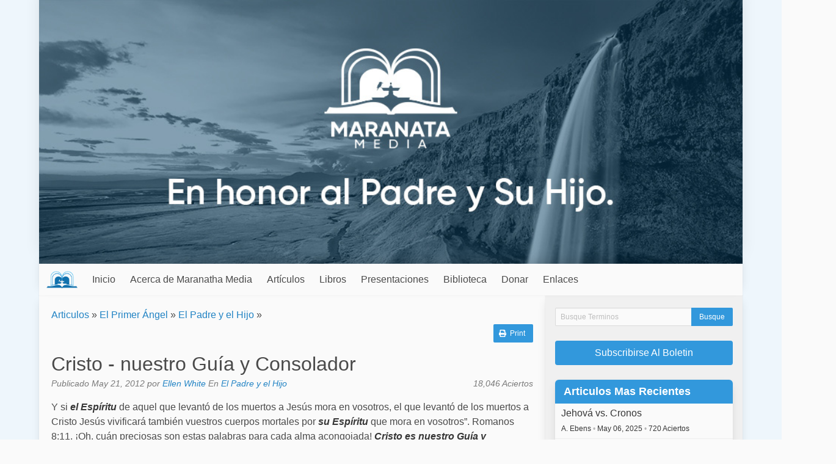

--- FILE ---
content_type: text/html; charset=UTF-8
request_url: https://maranathamedia.net/article/view/cristo-nuestro-guia-y-consolador
body_size: 10203
content:

<!DOCTYPE html>
<html lang="en">

<head>
  <meta charset="utf-8" />
  <meta name="description" content="" />
  <meta name="viewport" content="width=device-width, initial-scale=1" />

  <title>Cristo - nuestro Guía y Consolador - Maranatha Media: Spanish</title>
  
  <link rel="icon" href="https://maranathamedia.net/favicon.ico" type="image/x-icon" />
  <link rel="stylesheet" href="https://maranathamedia.net/css/default.css" />
  
    
  <script type="text/javascript">
    var SITE_URL = "https://maranathamedia.net/";
    function siteURL(uri) { return SITE_URL + (uri || ""); }
  </script>
  
  <script
    src="https://code.jquery.com/jquery-3.5.1.min.js"
    integrity="sha256-9/aliU8dGd2tb6OSsuzixeV4y/faTqgFtohetphbbj0="
    crossorigin="anonymous"
  >
  </script>
  <script defer src="https://use.fontawesome.com/releases/v5.3.1/js/all.js"></script>
  <script src="https://maranathamedia.net/js/site.js?v=2"></script>

  </head>

<body>
      <script>
      window.fbAsyncInit = function() {
        FB.init({
          appId: '283253959175982',
          xfbml: true,
          version: 'v2.5'
        });
      };
     
      (function(d, s, id) {
         var js, fjs = d.getElementsByTagName(s)[0];
         if (d.getElementById(id)) {return;}
         js = d.createElement(s); js.id = id;
         js.src = "//connect.facebook.net/en_US/sdk.js";
         fjs.parentNode.insertBefore(js, fjs);
      }(document, 'script', 'facebook-jssdk'));
    </script>
    
  <div class="container">
    <div id="header-image">
      <img src="https://maranathamedia.net/images/header.jpg" alt="Maranatha Media: Spanish" />
    </div>

    <nav id="main-menu" class="navbar">
      <div class="navbar-brand">
        <a class="navbar-item menu-title" href="https://maranathamedia.net/">
          <img src="https://maranathamedia.net/images/menu-logo.png" />
          
          <span class="is-hidden-desktop">
            Maranatha Media: Spanish          </span>
        </a>
        
        <div class="navbar-item navbar-brand-right">
                      <a class="navbar-search-button">
              <span class="icon"><i class="fas fa-search"></i></span>
            </a>
          
          <a class="navbar-burger burger" data-target="#main-menu-items">
            <span aria-hidden="true"></span>
            <span aria-hidden="true"></span>
            <span aria-hidden="true"></span>
          </a>
        </div>
      </div>

      <div class="navbar-menu" id="main-menu-items">
        <div class="navbar-start">
          <a href="https://maranathamedia.net/" class="navbar-item">Inicio</a><div class="navbar-item has-dropdown is-hoverable"><a href="https://maranathamedia.net/about" class=" navbar-link is-arrowless parent-0">Acerca de Maranatha Media</a><div class="navbar-dropdown is-boxed"><a href="https://maranathamedia.net/contact" class="navbar-item">Contacto</a></div></div><div class="navbar-item has-dropdown is-hoverable"><a href="https://maranathamedia.net/categories" class=" navbar-link is-arrowless parent-0">Artículos</a><div class="navbar-dropdown is-boxed"><a href="https://maranathamedia.net/article/most_read/100" class="navbar-item">100 Más leídos</a><a href="https://maranathamedia.net/article/latest/100" class="navbar-item">100 Leer más recientes</a><a href="https://maranathamedia.net/article/all" class="navbar-item">Vistazo</a><div class="navbar-item has-dropdown is-hoverable nested"><a href="javascript:void(0);" class=" navbar-link is-arrowless parent-1">Autores</a><div class="navbar-dropdown is-boxed"><a class="navbar-item" href="https://maranathamedia.net/author/view/adrian">Adrian Ebens</a><a class="navbar-item" href="https://maranathamedia.net/author/view/atjones">Alonzo T. Jones</a><a class="navbar-item" href="https://maranathamedia.net/author/view/Carlos">Carlos Hernández</a><a class="navbar-item" href="https://maranathamedia.net/author/view/dfabio">Damian Fabio</a><a class="navbar-item" href="https://maranathamedia.net/author/view/DanielBernhardt">Daniel Bernhardt</a><a class="navbar-item" href="https://maranathamedia.net/author/view/danny">Danutasn Brown</a><a class="navbar-item" href="https://maranathamedia.net/author/view/dejan1888">Dejan Andov</a><a class="navbar-item" href="https://maranathamedia.net/author/view/deyan">Deyan Delchev</a><a class="navbar-item" href="https://maranathamedia.net/author/view/ellet">E.J. Waggoner</a><a class="navbar-item" href="https://maranathamedia.net/author/view/ellen">Ellen White</a><a class="navbar-item" href="https://maranathamedia.net/author/view/frank">Frank Klin</a><a class="navbar-item" href="https://maranathamedia.net/author/view/gary">Gary Hullquist</a><a class="navbar-item" href="https://maranathamedia.net/author/view/gdevlin">Gavin Devlin</a><a class="navbar-item" href="https://maranathamedia.net/author/view/gefifield">George E. Fifield</a><a class="navbar-item" href="https://maranathamedia.net/author/view/Jayschulberg">Jay A. Schulberg</a><a class="navbar-item" href="https://maranathamedia.net/author/view/leandro">Leandro Pena</a><a class="navbar-item" href="https://maranathamedia.net/author/view/Lynnford">Lynnford Beachy</a><a class="navbar-item" href="https://maranathamedia.net/author/view/marlise">Marlise Schneider</a><a class="navbar-item" href="https://maranathamedia.net/author/view/RayF">Ray Foucher</a><a class="navbar-item" href="https://maranathamedia.net/author/view/ruben">Ruben Olschewsky</a><a class="navbar-item" href="https://maranathamedia.net/author/view/tpace">Tony Pace</a><a class="navbar-item" href="https://maranathamedia.net/author/view/w.w.prescott">W.W. Prescott</a></div></div><div class="navbar-item has-dropdown is-hoverable nested"><a href="https://maranathamedia.net/category/view/el-primer-Ángel" class=" navbar-link is-arrowless parent-1">El Primer Ángel</a><div class="navbar-dropdown is-boxed"><div class="navbar-item has-dropdown is-hoverable nested"><a href="https://maranathamedia.net/category/view/articulos-padre-y-el-hijo" class=" navbar-link is-arrowless parent-1">El Padre y el Hijo</a><div class="navbar-dropdown is-boxed"><a href="https://maranathamedia.net/category/view/ver-claramente-el-padre-y-el-hijo-de-la-serie" class="navbar-item">Claramente visible - serie del Padre y el Hijo</a><a href="https://maranathamedia.net/category/view/estudio-sobre-la-divinidad" class="navbar-item">Estudio sobre la Divinidad</a><a href="https://maranathamedia.net/category/view/hijo-unigenito" class="navbar-item">Hijo unigénito</a></div></div><div class="navbar-item has-dropdown is-hoverable nested"><a href="https://maranathamedia.net/category/view/evangelio-eterno" class=" navbar-link is-arrowless parent-1">Evangelio Eterno</a><div class="navbar-dropdown is-boxed"><a href="https://maranathamedia.net/category/view/el-mas-precioso-mensaje-1888-" class="navbar-item">El  precioso mensaje de 1888</a></div></div><a href="https://maranathamedia.net/category/view/el-espiritu-de-cristo" class="navbar-item">El Espíritu de Cristo</a></div></div><div class="navbar-item has-dropdown is-hoverable nested"><a href="https://maranathamedia.net/category/view/el-segundo-Ángel" class=" navbar-link is-arrowless parent-1">El Segundo Ángel</a><div class="navbar-dropdown is-boxed"><a href="https://maranathamedia.net/category/view/trinidad" class="navbar-item">Trinidad</a></div></div><div class="navbar-item has-dropdown is-hoverable nested"><a href="https://maranathamedia.net/category/view/el-tercer-Ángel" class=" navbar-link is-arrowless parent-1">El Tercer Ángel</a><div class="navbar-dropdown is-boxed"><a href="https://maranathamedia.net/category/view/caracter-de-dios" class="navbar-item">Carácter de Dios</a><a href="https://maranathamedia.net/category/view/mandamientos-de-dios" class="navbar-item">Mandamientos de Dios</a></div></div><div class="navbar-item has-dropdown is-hoverable nested"><a href="https://maranathamedia.net/category/view/familia-y-comunidad" class=" navbar-link is-arrowless parent-1">Familia y Comunidad</a><div class="navbar-dropdown is-boxed"><a href="https://maranathamedia.net/category/view/audiovisual" class="navbar-item">Audiovisual</a><a href="https://maranathamedia.net/category/view/testimonio" class="navbar-item">Testimonio</a><a href="https://maranathamedia.net/category/view/articulos-evangelio-organizacion" class="navbar-item">El orden evangélico</a></div></div><a href="https://maranathamedia.net/category/view/articulos-generales" class="navbar-item">Articulos Generales</a><a href="https://maranathamedia.net/category/view/ellen-white" class="navbar-item">Ellen White</a><div class="navbar-item has-dropdown is-hoverable nested"><a href="https://maranathamedia.net/category/view/adrian-ebens" class=" navbar-link is-arrowless parent-1">Adrian Ebens</a><div class="navbar-dropdown is-boxed"><a href="https://maranathamedia.net/category/view/modelo-divino" class="navbar-item">El Modelo divino</a><a href="https://maranathamedia.net/category/view/declaraciones" class="navbar-item">Declaraciones</a><a href="https://maranathamedia.net/category/view/regreso-de-elias" class="navbar-item">El regreso de Elías</a><a href="https://maranathamedia.net/category/view/un-asunto-vital" class="navbar-item">Un asunto vital</a><a href="https://maranathamedia.net/category/view/transcripcion" class="navbar-item">Transcripción</a><a href="https://maranathamedia.net/category/view/la-iglesia-adventista" class="navbar-item">La iglesia adventista</a><a href="https://maranathamedia.net/category/view/guerras-de-identidad-en-busca-del-hogar-" class="navbar-item">Guerras de Identidad - En busca del hogar </a><a href="https://maranathamedia.net/category/view/mi-amado" class="navbar-item">Mi Amado</a></div></div></div></div><div class="navbar-item has-dropdown is-hoverable"><a href="https://maranathamedia.net/books" class=" navbar-link is-arrowless parent-0">Libros</a><div class="navbar-dropdown is-boxed"><a href="https://maranathamedia.net/book/chronology" class="navbar-item">Últimos libros</a><a href="https://maranathamedia.net/book/most_read/50" class="navbar-item">Los 50 libros más leídos</a><div class="navbar-item has-dropdown is-hoverable nested"><a href="javascript:void(0);" class=" navbar-link is-arrowless parent-1">Libros por tema</a><div class="navbar-dropdown is-boxed"><a href="https://maranathamedia.net/book_theme/view/el-evangelio-eterno" class="navbar-item">El evangelio eterno</a><a href="https://maranathamedia.net/book_theme/view/padre-y-el-hijo-el-modelo-divino" class="navbar-item">Padre y el Hijo - El modelo divino</a><a href="https://maranathamedia.net/book_theme/view/relaciones-humanas-y-sus-principios-matrimonio-y-familia" class="navbar-item">Relaciones humanas y sus principios - Matrimonio y familia</a><a href="https://maranathamedia.net/book_theme/view/caracter-de-dios" class="navbar-item">Carácter de Dios</a><a href="https://maranathamedia.net/book_theme/view/la-fuente-del-sabado" class="navbar-item">La fuente del sábado</a><a href="https://maranathamedia.net/book_theme/view/el-pacto-eterno-ordenanzas-y-leyes" class="navbar-item">El pacto eterno, ordenanzas y leyes</a><a href="https://maranathamedia.net/book_theme/view/fundamentos-adventistas" class="navbar-item">Fundamentos Adventistas</a><a href="https://maranathamedia.net/book_theme/view/historia-adventista" class="navbar-item">Historia Adventista</a><a href="https://maranathamedia.net/book_theme/view/otros-temas" class="navbar-item">Otros temas</a><a href="https://maranathamedia.net/book_theme/view/material-para-ninos" class="navbar-item">Material para niños</a><a href="https://maranathamedia.net/book_theme/view/espiritu-de-profecia" class="navbar-item">Espíritu de Profecía</a><a href="https://maranathamedia.net/book_theme/view/testimonios" class="navbar-item">Testimonios</a><a href="https://maranathamedia.net/book_theme/view/escuela-sabatica" class="navbar-item">Escuela Sabática</a></div></div><a href="https://maranathamedia.net/audiobooks" class="navbar-item">Audiolibros</a><a href="https://maranathamedia.net/book/view/2023-trimestre-1-la-biblia-libro-complementario" class="navbar-item">2023 Trimestre 1 - La Biblia Libro Complementario</a><a href="https://maranathamedia.net/book/view/2023-trimestre-2-la-divinidad-libro-complementario" class="navbar-item">2023 Trimestre 2 - La Divinidad Libro Complementario</a><a href="https://maranathamedia.net/book/view/2025-trimestre-4-tiempos-de-refrigerio" class="navbar-item">2025 Trimestre 4 - Tiempos de refrigerio</a><a href="https://maranathamedia.net/book/view/actos-de-nuestro-dios-apacible" class="navbar-item">Actos de nuestro Dios apacible</a><a href="https://maranathamedia.net/book/view/agape" class="navbar-item">Agape</a><a href="https://maranathamedia.net/book/view/amor-agape-de-dios-o-eros" class="navbar-item">Amor Ágape de DIos o Eros</a><a href="https://maranathamedia.net/book/view/como-juzgues" class="navbar-item">Como Juzgues ...</a><a href="https://maranathamedia.net/book/view/consolador" class="navbar-item">Consolador</a><a href="https://maranathamedia.net/book/view/descorriendo-el-velo" class="navbar-item">Descorriendo el velo</a><a href="https://maranathamedia.net/book/view/dios-es-amor" class="navbar-item">Dios es amor</a><a href="https://maranathamedia.net/book/view/el-evangelio-en-el-libro-de-galatas" class="navbar-item">El Evangelio en el libro de Gálatas</a><a href="https://maranathamedia.net/book/view/el-modelo-divino" class="navbar-item">El Modelo Divino</a><a href="https://maranathamedia.net/book/view/el-principio-del-espejo" class="navbar-item">El principio del Espejo</a><a href="https://maranathamedia.net/book/view/el-regreso-de-elias" class="navbar-item">El Regreso de Elías</a><a href="https://maranathamedia.net/book/view/escape-del-pentagono-de-las-mentiras" class="navbar-item">Escape del Pentágono de las Mentiras</a><a href="https://maranathamedia.net/book/view/estudio-sobre-la-divinidad" class="navbar-item">Estudio sobre la Divinidad</a><a href="https://maranathamedia.net/book/view/expiacion" class="navbar-item">Expiación</a><a href="https://maranathamedia.net/book/view/identity-wars" class="navbar-item">Guerras de Identidad</a><a href="https://maranathamedia.net/book/view/la-amante-ira-de-dios" class="navbar-item">La amante ira de Dios</a><a href="https://maranathamedia.net/book/view/la-vida-de-jesus" class="navbar-item">La vida de Jesús</a><a href="https://maranathamedia.net/book/view/los-sufrimientos-de-cristo" class="navbar-item">Los sufrimientos de Cristo</a><a href="https://maranathamedia.net/book/view/my-beloved" class="navbar-item">Mi Amado</a><a href="https://maranathamedia.net/book/view/nuestro-misericordioso-padre-amante" class="navbar-item">Nuestro Misericordioso Padre Amante</a><a href="https://maranathamedia.net/book/view/principios-del-caracter-de-dios" class="navbar-item">Principios del Carácter de Dios</a><a href="https://maranathamedia.net/book/view/riesgo-divino" class="navbar-item">Riesgo Divino</a><a href="https://maranathamedia.net/book/view/serie-escapando-el-pentagono-de-mentiras" class="navbar-item">Serie Escapando el Pentágono de Mentiras</a><a href="https://maranathamedia.net/book/view/life-matters" class="navbar-item">Un Asunto Vital</a><a href="https://maranathamedia.net/book/chronology" class="navbar-item">Libros por fecha de publicación</a><div class="navbar-item has-dropdown is-hoverable nested"><a href="javascript:void(0);" class=" navbar-link is-arrowless parent-1">Folleto</a><div class="navbar-dropdown is-boxed"><a href="https://maranathamedia.net/book/view/2023-trimestre-1-la-biblia" class="navbar-item">2023 Trimestre 1 - La Biblia</a><a href="https://maranathamedia.net/book/view/2023-trimestre-2-la-divinidad" class="navbar-item">2023 Trimestre 2 - La Divinidad</a><a href="https://maranathamedia.net/book/view/2023-trimestre-3-la-revelacion-de-jesucristo" class="navbar-item">2023 Trimestre 3 - La Revelación de Jesucristo</a><a href="https://maranathamedia.net/book/view/2023-trimestre-4-la-lucha-por-la-identidad" class="navbar-item">2023 Trimestre 4 - La lucha por la identidad</a><a href="https://maranathamedia.net/book/view/2024-trimestre-1-el-sello-de-la-verdad" class="navbar-item">2024 Trimestre 1 - El Sello de la Verdad</a><a href="https://maranathamedia.net/book/view/2024-trimestre-2-los-dos-pactos-puerta-a-la-justicia" class="navbar-item">2024 Trimestre 2 - Los dos pactos: Puerta a la justicia</a><a href="https://maranathamedia.net/book/view/2024-trimestre-3-los-dos-pactos-camino-al-descanso" class="navbar-item">2024 Trimestre 3 - Los dos pactos: Camino al descanso</a><a href="https://maranathamedia.net/book/view/2024-trimestre-4-el-agape-de-dios" class="navbar-item">2024 Trimestre 4 - El Agape de Dios</a><a href="https://maranathamedia.net/book/view/2025-trimestre-1-fundamentos-del-caracter-de-dios" class="navbar-item">2025 Trimestre 1 - Fundamentos del carácter de Dios</a><a href="https://maranathamedia.net/book/view/2025-trimestre-2-fundamentos-del-caracter-de-dios-parte-ii" class="navbar-item">2025 Trimestre 2 - Fundamentos del carácter de Dios Parte II</a><a href="https://maranathamedia.net/book/view/2025-trimestre-3-el-reposo-sabatico" class="navbar-item">2025 Trimestre 3 - El reposo Sabático</a><a href="https://maranathamedia.net/book/view/2026-trimestre-i-las-parabolas-de-jesus" class="navbar-item">2026 Trimestre I - Las parábolas de Jesús</a><a href="https://maranathamedia.net/book/view/alcanzando-a-sanson" class="navbar-item">Alcanzando a Sansón</a><a href="https://maranathamedia.net/book/view/ama-a-tus-enemigos" class="navbar-item">Ama a tus enemigos</a><a href="https://maranathamedia.net/book/view/amor-original" class="navbar-item">Amor Original</a><a href="https://maranathamedia.net/book/view/angeles-destructores" class="navbar-item">Ángeles Destructores</a><a href="https://maranathamedia.net/book/view/calvario-en-egipto" class="navbar-item">Calvario en Egipto</a><a href="https://maranathamedia.net/book/view/principio-anio" class="navbar-item">Comienzo del año bíblico</a><a href="https://maranathamedia.net/book/view/conociendo-la-personalidad" class="navbar-item">Conociendo la personalidad</a><a href="https://maranathamedia.net/book/view/conocimiento-del-hijo-de-dios-en-el-at" class="navbar-item">Conocimiento del Hijo de Dios en el AT</a><a href="https://maranathamedia.net/book/view/cristo-sepultado-en-el-mar-rojo" class="navbar-item">Cristo sepultado en el Mar Rojo</a><a href="https://maranathamedia.net/book/view/cristo-el-sabado-y-el-auge-del-mensaje-de-1888" class="navbar-item">Cristo, el sábado, y el auge del mensaje de 1888</a><a href="https://maranathamedia.net/book/view/descartando-los-anteojos-del-pacto-de-agustin" class="navbar-item">Descartando los anteojos del pacto de Agustin</a><a href="https://maranathamedia.net/book/view/dioses-de-egipto-como-rayo-del-cielo" class="navbar-item">Dioses de Egipto: Como rayo del cielo</a><a href="https://maranathamedia.net/book/view/el-clamor-de-sodoma-y-gomorra" class="navbar-item">El clamor de Sodoma y Gomorra</a><a href="https://maranathamedia.net/book/view/el-destructor" class="navbar-item">El Destructor</a><a href="https://maranathamedia.net/book/view/el-dominio-de-la-tierra" class="navbar-item">El Dominio de la Tierra</a><a href="https://maranathamedia.net/book/view/el-espejo-y-la-mentira" class="navbar-item">El Espejo y la mentira</a><a href="https://maranathamedia.net/book/view/el-examen-de-la-cruz" class="navbar-item">El examen de la cruz</a><a href="https://maranathamedia.net/book/view/el-fin-de-los-malvados" class="navbar-item">El fin de los malvados</a><a href="https://maranathamedia.net/book/view/el-fin-del-tiempo" class="navbar-item">El Fin del Tiempo</a><a href="https://maranathamedia.net/book/view/el-lago-de-fuego-y-la-muerte-segunda" class="navbar-item">El lago de fuego y la muerte segunda</a><a href="https://maranathamedia.net/book/view/el-ministerio-de-muerte" class="navbar-item">El Ministerio de Muerte</a><a href="https://maranathamedia.net/book/view/el-misterio-de-la-cruz" class="navbar-item">El misterio de la cruz</a><a href="https://maranathamedia.net/book/view/el-modelo-de-los-juicios-de-dios" class="navbar-item">El modelo de los juicios de Dios</a><a href="https://maranathamedia.net/book/view/el-modelo-divino-de-la-vida" class="navbar-item">El Modelo Divino de la Vida</a><a href="https://maranathamedia.net/book/view/el-movimiento-del-septimo-mes" class="navbar-item">El movimiento del séptimo mes</a><a href="https://maranathamedia.net/book/view/el-perdon-biblico" class="navbar-item">El Perdón Bíblico</a><a href="https://maranathamedia.net/book/view/el-reino-de-mi-padre" class="navbar-item">El reino de mi Padre</a><a href="https://maranathamedia.net/book/view/el-verdadero-clamor-de-medianoche" class="navbar-item">El verdadero clamor de medianoche</a><a href="https://maranathamedia.net/book/view/entonces-para-que-la-ley" class="navbar-item">Entonces, ¿para que la ley?</a><a href="https://maranathamedia.net/book/view/fiestas-del-septimo-mes-para-ninos" class="navbar-item">Fiestas del Séptimo Mes para Niños</a><a href="https://maranathamedia.net/book/view/fuego-consumidor" class="navbar-item">Fuego Consumidor</a><a href="https://maranathamedia.net/book/view/indignacion-o-nardo-puro" class="navbar-item">Indignación o Nardo Puro</a><a href="https://maranathamedia.net/book/view/justicia-natural-y-expiacion" class="navbar-item">Justicia Natural y Expiación</a><a href="https://maranathamedia.net/book/view/justicia-y-misericordia" class="navbar-item">Justicia y Misericordia</a><a href="https://maranathamedia.net/book/view/la-cercania-de-dios" class="navbar-item">La cercanía de Dios</a><a href="https://maranathamedia.net/book/view/la-cruz-antediluviana-de-cristo" class="navbar-item">La Cruz antediluviana de Cristo</a><a href="https://maranathamedia.net/book/view/la-expiacion-las-demandas-de-la-ley-y-la-retribucion-divina" class="navbar-item">La Expiación, las demandas de la ley y la retribución Divina</a><a href="https://maranathamedia.net/book/view/la-extrana-obra-de-dios" class="navbar-item">La Extraña Obra de Dios</a><a href="https://maranathamedia.net/book/view/la-fuente-del-sabado" class="navbar-item">La Fuente del Sábado</a><a href="https://maranathamedia.net/book/view/gloria-desde-1888" class="navbar-item">La gloria de Dios desde 1888</a><a href="https://maranathamedia.net/book/view/la-linea-divisoria-de-la-ley-ceremonial-en-la-historia-adventista" class="navbar-item">La linea divisoria de la ley ceremonial en la historia adventista</a><a href="https://maranathamedia.net/book/view/la-llave-para-potenciar-el-mensaje-del-tercer-angel" class="navbar-item">La llave para potenciar el mensaje del tercer ángel</a><a href="https://maranathamedia.net/book/view/la-mision-de-cristo" class="navbar-item">La misión de Cristo</a><a href="https://maranathamedia.net/book/view/la-paga-del-pecado-desenmascarada" class="navbar-item">La paga del pecado desenmascarada</a><a href="https://maranathamedia.net/book/view/la-rebelion-de-core" class="navbar-item">La Rebelión de Coré</a><a href="https://maranathamedia.net/book/view/la-sabiduria-de-dios" class="navbar-item">La sabiduría de Dios</a><a href="https://maranathamedia.net/book/view/la-serpiente-revelada-en-la-conquista-de-canaan" class="navbar-item">La Serpiente Revelada  En la Conquista de Canaán</a><a href="https://maranathamedia.net/book/view/la-trayectoria-de-saul" class="navbar-item">La trayectoria de Saúl</a><a href="https://maranathamedia.net/book/view/las-armas-de-matanza-de-ezequiel-nueve" class="navbar-item">Las Armas de Matanza de Ezequiel Nueve</a><a href="https://maranathamedia.net/book/view/lecciones-sobre-la-historia-de-la-organizacion-de-la-iglesia" class="navbar-item">Lecciones sobre la Historia de la Organizacion de la Iglesia</a><a href="https://maranathamedia.net/book/view/los-dos-espejos" class="navbar-item">Los dos Espejos</a><a href="https://maranathamedia.net/book/view/los-dos-pactos-en-galatas" class="navbar-item">Los dos Pactos en Gálatas</a><a href="https://maranathamedia.net/book/view/lucifer-y-cristo" class="navbar-item">Lucifer y Cristo</a><a href="https://maranathamedia.net/book/view/luz-de-la-cruz" class="navbar-item">Luz de la cruz</a><a href="https://maranathamedia.net/book/view/maria-magdalena" class="navbar-item">María Magdalena</a><a href="https://maranathamedia.net/book/view/misericordia-no-sacrificio" class="navbar-item">Misericordia, no sacrificio</a><a href="https://maranathamedia.net/book/view/mostrando-respeto" class="navbar-item">Mostrando respeto</a><a href="https://maranathamedia.net/book/view/pan-de-vida-del-cielo-corregido" class="navbar-item">Pan de Vida-del Cielo</a><a href="https://maranathamedia.net/book/view/pascua-para-ninos" class="navbar-item">Pascua para Niños</a><a href="https://maranathamedia.net/book/view/pentecostes-para-ninos" class="navbar-item">Pentecostés para niños</a><a href="https://maranathamedia.net/book/view/permanezca-en-los-hitos" class="navbar-item">Permanezca en los hitos</a><a href="https://maranathamedia.net/book/view/por-la-palabra-de-jehova" class="navbar-item">Por la palabra de Jehová</a><a href="https://maranathamedia.net/book/view/purificados-por-la-sangre-de-jesus" class="navbar-item">Purificados por la sangre de Jesús</a><a href="https://maranathamedia.net/book/view/respuesta-a-objeciones" class="navbar-item">Respuesta a objeciones</a><a href="https://maranathamedia.net/book/view/sermones-de-fifield-1897" class="navbar-item">Sermones de Fifield GCB 1897</a><a href="https://maranathamedia.net/book/view/un-sacerdote-para-siempre" class="navbar-item">Un sacerdote para siempre</a><a href="https://maranathamedia.net/book/view/uno-como-un-hijo-de-hombre" class="navbar-item">Uno como un Hijo de Hombre</a><a href="https://maranathamedia.net/book/view/como-lees" class="navbar-item">¿Cómo lees?</a><a href="https://maranathamedia.net/book/view/hemos-seguido-fabulas-arteramente-preparadas" class="navbar-item">¿Hemos seguido fabulas arteramente preparadas?</a><a href="https://maranathamedia.net/book/view/por-que-tuvo-que-morir-cristo" class="navbar-item">¿Por qué tuvo que morir Cristo?</a><a href="https://maranathamedia.net/book/view/que-acerca-de-las-fiestas" class="navbar-item">¿Qué acerca de las fiestas?</a></div></div></div></div><div class="navbar-item has-dropdown is-hoverable"><a href="https://maranathamedia.net/presentations" class=" navbar-link is-arrowless parent-0">Presentaciones</a><div class="navbar-dropdown is-boxed"><div class="navbar-item has-dropdown is-hoverable nested"><a href="https://maranathamedia.net/presentation_theme/view/general" class=" navbar-link is-arrowless parent-1">General</a><div class="navbar-dropdown is-boxed"><a href="https://maranathamedia.net/series/view/2019-fiesta-de-la-pascua" class="navbar-item">2019 Fiesta de la Pascua</a><a href="https://maranathamedia.net/series/view/2018-fiesta-de-los-tabernaculos" class="navbar-item">2018 Fiesta de los Tabernáculos</a></div></div><a href="https://maranathamedia.net/presentation_theme/view/interpretacion-de-la-biblia" class="navbar-item">Interpretación de la Biblia</a><a href="https://maranathamedia.net/presentation_theme/view/el-evangelio-eterno" class="navbar-item">El evangelio Eterno</a><a href="https://maranathamedia.net/presentation_theme/view/padre-hijo" class="navbar-item">Padre - Hijo</a><div class="navbar-item has-dropdown is-hoverable nested"><a href="https://maranathamedia.net/presentation_theme/view/caracter-de-dios" class=" navbar-link is-arrowless parent-1">Carácter de Dios</a><div class="navbar-dropdown is-boxed"><a href="https://maranathamedia.net/series/view/agape-serie-por-adrian-ebens-y-gary-hullquist" class="navbar-item">AGAPE - Serie, por Adrian Ebens y Gary Hullquist</a></div></div></div></div><div class="navbar-item has-dropdown is-hoverable"><a href="https://maranathamedia.net/library" class=" navbar-link is-arrowless parent-0">Biblioteca</a><div class="navbar-dropdown is-boxed"><a href="https://maranathamedia.net/download/most_downloaded/100" class="navbar-item">100 Más descargados</a><a href="https://maranathamedia.net/download/latest/100" class="navbar-item">100 Leer más recientes</a><a href="https://maranathamedia.net/download_section/view/studies" class="navbar-item">Studies</a><a href="https://maranathamedia.net/download_section/view/library" class="navbar-item">Library</a></div></div><div class="navbar-item has-dropdown is-hoverable"><a href="https://www.paypal.com/cgi-bin/webscr?business=adrian%40life-matters.org&item_name=Maranatha%20Media&no_note=0&currency_code=AUD&cmd=_donations&lc=GB&bn=PP%2dDonationsBF%3abtn_donate_SM%2egif%3aNonHostedGuest" class=" navbar-link is-arrowless parent-0">Donar</a><div class="navbar-dropdown is-boxed"><a href="https://www.paypal.com/cgi-bin/webscr?business=adrian%40life-matters.org&item_name=Maranatha%20Media&no_note=0&currency_code=AUD&cmd=_donations&lc=GB&bn=PP%2dDonationsBF%3abtn_donate_SM%2egif%3aNonHostedGuest" class="navbar-item">AUD</a><a href="https://www.paypal.com/cgi-bin/webscr?business=adrian%40life-matters.org&item_name=Maranatha%20Media&no_note=0&currency_code=USD&cmd=_donations&lc=GB&bn=PP%2dDonationsBF%3abtn_donate_SM%2egif%3aNonHostedGuest" class="navbar-item">USD</a><a href="https://www.paypal.com/cgi-bin/webscr?business=adrian%40life-matters.org&item_name=Maranatha%20Media&no_note=0&currency_code=EUR&cmd=_donations&lc=GB&bn=PP%2dDonationsBF%3abtn_donate_SM%2egif%3aNonHostedGuest" class="navbar-item">EUR</a></div></div><a href="https://maranathamedia.net/links" class="navbar-item">Enlaces</a>        </div>
        <div class="navbar-end"></div>
      </div>
    </nav>

    <div class="navbar-search">
      <form id="navbar-search-form" action="https://maranathamedia.net/search" method="get">
        <div class="field has-addons">
          <div class="control is-expanded">
            <input type="text" class="input" name="q" placeholder="Busque Terminos">
          </div>

          <div class="control">
            <input type="submit" name="submit" class="button is-primary" value="Busque" class="sidebar-button" />
          </div>
        </div>
      </form>
    </div>
    
    <div id="main" class="columns is-gapless">
      <div id="content" class="column">
        <div id="notifications">
                  </div>
          

  
  <div class="top-ribbon ">
    <div class="breadcrumbs"><a href="https://maranathamedia.net/categories">Articulos</a> &raquo; <a href="https://maranathamedia.net/category/view/el-primer-Ángel">El Primer Ángel</a> &raquo; <a href="https://maranathamedia.net/category/view/articulos-padre-y-el-hijo">El Padre y el Hijo</a> &raquo; </div>    
    <div class="ribbon-buttons columns is-mobile">
      <div class="column">
        <div
  class="fb-like"
  data-href="https://maranathamedia.net/article/view/cristo-nuestro-guia-y-consolador"
  data-share="true"
  data-layout="button_count"
  data-action="like"
  data-show-faces="false">
</div>
      </div>
      
              <div class="column has-text-right">
          <a class="button is-primary is-small" href="https://maranathamedia.net/article/print/cristo-nuestro-guia-y-consolador">
            <span class="icon is-small">
              <i class="fas fa-print"></i>
            </span>
            <span>Print</span>
          </a>
        </div>
          </div>
  </div>
  
<article class="article">
  <header class="detail-header">
    <h1>Cristo - nuestro Guía y Consolador</h1>

    <div class="split details">
      <div class="split-item">
        Publicado May 21, 2012        
                  por          <a href="https://maranathamedia.net/user/view/ellen">Ellen White</a>
                
        En        <a href="https://maranathamedia.net/category/view/articulos-padre-y-el-hijo">El Padre y el Hijo</a>

              </div>
      
      <div class="split-item has-text-right">
        <!-- <i class="fas fa-eye"></i>  -->
        18,046 Aciertos      </div>
    </div>
    
    
  </header>
  
  <div class="content">
    <p>Y si <strong><em>el Esp&iacute;ritu</em></strong> de aquel que levant&oacute; de los muertos a Jes&uacute;s mora en vosotros, el que levant&oacute; de los muertos a Cristo Jes&uacute;s vivificar&aacute; tambi&eacute;n vuestros cuerpos mortales por <strong><em>su Esp&iacute;ritu</em></strong> que mora en vosotros&rdquo;. Romanos 8:11. &iexcl;Oh, cu&aacute;n preciosas son estas palabras para cada alma acongojada! <strong><em>Cristo es nuestro Gu&iacute;a y Consolador</em></strong>, y nos <strong><em>conforta</em></strong> en todas nuestras tribulaciones. Cuando &eacute;l nos presenta un vaso amargo para que lo bebamos, tambi&eacute;n acerca la copa de bendici&oacute;n a nuestros labios. Llena el coraz&oacute;n de sumisi&oacute;n, de gozo y paz proporcionados por nuestras creencias, y nos capacita para decir humildemente: No se haga mi voluntad, sino la tuya, oh Se&ntilde;or. &ldquo;Jehov&aacute; dio, y Jehov&aacute; quit&oacute;; sea el nombre de Jehov&aacute; bendito&rdquo;. Job 1:21. Con esta sumisi&oacute;n resucita la esperanza, y la mano de la fe se aferra de la mano del poder infinito. &ldquo;El que levant&oacute; de los muertos a Cristo Jes&uacute;s vivificar&aacute; tambi&eacute;n vuestros cuerpos mortales por <strong><em>su Esp&iacute;ritu que mora en vosotros</em></strong>&rdquo;. Romanos 8:11. (<em>Mensajes Selectos </em>Tomo 2, p. 309.1)</p>

<p>La tierna simpat&iacute;a de nuestro Salvador se despert&oacute; por la ca&iacute;da y doliente humanidad. Si quer&eacute;is ser sus seguidores deb&eacute;is cultivar la compasi&oacute;n y la simpat&iacute;a. La indiferencia hacia las aflicciones humanas se tornar&aacute; en un vivo inter&eacute;s hacia el sufrimiento de otros. La viuda, el hu&eacute;rfano, el enfermo y el moribundo siempre necesitan ayuda. All&iacute; hay una oportunidad para proclamar el Evangelio, de elevar a Jes&uacute;s, que es la esperanza y el consuelo de todos los hombres. Cuando el cuerpo enfermo ha sido aliviado y hab&eacute;is demostrado un vivo inter&eacute;s por el afligido, el coraz&oacute;n se abre y es posible derramar en &eacute;l el b&aacute;lsamo celestial. <strong><em>Si </em><em>est&aacute;is mirando a Jes&uacute;s y aprendiendo de su sabidur&iacute;a y fortaleza y gracia, podr&eacute;is impartir su consuelo a otros, porque el Consolador est&aacute; con vosotros</em></strong>. <strong>- </strong>(<em>The Medical Missionary</em>, 1 de enero de 1891).</p>

<p><strong><em>No hay consolador como Cristo, tan tierno y tan leal</em></strong>. Est&aacute; conmovido por los sentimientos de nuestras debilidades. <strong><em>Su Esp&iacute;ritu</em></strong> habla al coraz&oacute;n. Las circunstancias pueden separarnos de nuestros amigos; el amplio e inquieto oc&eacute;ano puede agitarse entre nosotros y ellos. Aunque exista su sincera amistad, quiz&aacute; no puedan demostrarla haciendo para nosotros lo que recibir&iacute;amos con gratitud. Pero ninguna circunstancia ni distancia puede separarnos <strong><em>del Consolador celestial.</em></strong> Doquiera estemos, doquiera vayamos, siempre est&aacute; all&iacute;, Alguien que est&aacute; <strong><em>en el lugar de Cristo </em></strong>para actuar por &eacute;l. Siempre est&aacute; a nuestra diestra para dirigirnos palabras suaves y amables. <strong>-</strong> <em>The Review and Herald, 26 de octubre de 1897</em><em>.</em></p>

<p>Cu&aacute;n esencial es que tengamos la iluminaci&oacute;n del<em><strong> Esp&iacute;ritu de Dios</strong></em> porque s&oacute;lo de esa manera podemos ver la gloria de Cristo, y al contemplarlo, nuestro car&aacute;cter se transforma debido a nuestra fe en Cristo y por medio de ella... [El] tiene gracia y perd&oacute;n para toda alma. Al mirar por la fe a Jes&uacute;s, nuestra fe atraviesa las sombras, <strong><em>y adoramos a Dios por su maravilloso amor al dar a Jes&uacute;s el Consolador...</em></strong></p>
  </div>
</article>

  <div id="disqus_thread"></div>

<script>
var disqus_config = function () {
  this.page.url = 'https://maranathamedia.net/article/view/cristo-nuestro-guia-y-consolador';
  this.page.identifier = 'article:79';
};

(function() {
  var d = document, s = d.createElement('script');
  s.src = '//.disqus.com/embed.js';
  s.setAttribute('data-timestamp', +new Date());
  (d.head || d.body).appendChild(s);
})();
</script>
<noscript>Please enable JavaScript to view the <a href="https://disqus.com/?ref_noscript" rel="nofollow">comments.</a></noscript>


</div> <!-- #content -->

<div id="sidebar" class="column">
  
      <div class="sidebar-module is-hidden-mobile is-hidden-tablet-only">
      <form id="sidebar-search-form" action="https://maranathamedia.net/search" method="get">
        <div class="field has-addons">
          <div class="control is-expanded">
            <input type="text" class="input is-small" name="q" placeholder="Busque Terminos">
          </div>

          <div class="control">
            <input type="submit" name="submit" class="button  is-small is-primary" value="Busque" class="sidebar-button" />
          </div>
        </div>
      </form>
    </div>
    
      <div class="sidebar-module">
      <a href="https://maranathamedia.net/promotional_email/add" class="button is-fullwidth is-primary">
        Subscribirse Al Boletin      </a>
    </div>
    
      <div class="sidebar-module">
      <div class="panel is-primary">
        <p class="panel-heading">Articulos Mas Recientes</p>

                  <a href="https://maranathamedia.net/article/view/jehova-vs-cronos" class="panel-block">
            <span>
              Jehová vs. Cronos<br />

              <span class="small">
                                  A. Ebens <span class="has-text-grey-light">&bullet;</span>                                
                May 06, 2025 <span class="has-text-grey-light">&bullet;</span>                720 Aciertos              </span>
            </span>
          </a>
                  <a href="https://maranathamedia.net/article/view/consolador" class="panel-block">
            <span>
              Consolador<br />

              <span class="small">
                                  A. Ebens <span class="has-text-grey-light">&bullet;</span>                                
                May 05, 2025 <span class="has-text-grey-light">&bullet;</span>                623 Aciertos              </span>
            </span>
          </a>
                  <a href="https://maranathamedia.net/article/view/el-fin-del-tiempo" class="panel-block">
            <span>
              El Fin del Tiempo<br />

              <span class="small">
                                  D. Fabio <span class="has-text-grey-light">&bullet;</span>                                
                Feb 07, 2025 <span class="has-text-grey-light">&bullet;</span>                860 Aciertos              </span>
            </span>
          </a>
                  <a href="https://maranathamedia.net/article/view/escape-del-pentagono-de-las-mentiras" class="panel-block">
            <span>
              Escape del Pentágono de las Mentiras<br />

              <span class="small">
                                  A. Ebens <span class="has-text-grey-light">&bullet;</span>                                
                Ene 30, 2025 <span class="has-text-grey-light">&bullet;</span>                700 Aciertos              </span>
            </span>
          </a>
                  <a href="https://maranathamedia.net/article/view/folleto-de-estudio-escuela-sabatica" class="panel-block">
            <span>
              Folleto de Estudio Escuela Sabática<br />

              <span class="small">
                                  D. Bernhardt <span class="has-text-grey-light">&bullet;</span>                                
                Ene 21, 2025 <span class="has-text-grey-light">&bullet;</span>                925 Aciertos              </span>
            </span>
          </a>
                  <a href="https://maranathamedia.net/article/view/damian-se-convierte-en-un-hombre-libre-al-escapar-del-sistema-del-pent" class="panel-block">
            <span>
              Damian se convierte en un hombre libre al escapar del sistema&#8230;<br />

              <span class="small">
                                  D. Fabio <span class="has-text-grey-light">&bullet;</span>                                
                Ene 05, 2025 <span class="has-text-grey-light">&bullet;</span>                971 Aciertos              </span>
            </span>
          </a>
                  <a href="https://maranathamedia.net/article/view/conociendo-la-personalidad" class="panel-block">
            <span>
              Conociendo la personalidad<br />

              <span class="small">
                                  L. Beachy <span class="has-text-grey-light">&bullet;</span>                                
                Oct 15, 2024 <span class="has-text-grey-light">&bullet;</span>                763 Aciertos              </span>
            </span>
          </a>
                  <a href="https://maranathamedia.net/article/view/respuesta-a-objeciones" class="panel-block">
            <span>
              Respuesta a objeciones<br />

              <span class="small">
                                  L. Beachy <span class="has-text-grey-light">&bullet;</span>                                
                Oct 15, 2024 <span class="has-text-grey-light">&bullet;</span>                873 Aciertos              </span>
            </span>
          </a>
                  <a href="https://maranathamedia.net/article/view/la-gloria-de-dios-desde-1888" class="panel-block">
            <span>
              La gloria de Dios desde 1888<br />

              <span class="small">
                                  L. Pena <span class="has-text-grey-light">&bullet;</span>                                
                Oct 14, 2024 <span class="has-text-grey-light">&bullet;</span>                887 Aciertos              </span>
            </span>
          </a>
                  <a href="https://maranathamedia.net/article/view/purificados-por-la-sangre-de-jesus" class="panel-block">
            <span>
              Purificados por la sangre de Jesús<br />

              <span class="small">
                                  A. Ebens <span class="has-text-grey-light">&bullet;</span>                                
                Sep 20, 2024 <span class="has-text-grey-light">&bullet;</span>                962 Aciertos              </span>
            </span>
          </a>
              </div>
    </div>
    
      <div class="sidebar-module">
      <div class="panel is-primary">
        <p class="panel-heading">Mas Leidos</p>

                  <a href="https://maranathamedia.net/article/view/un-asunto-vital-15-el-viaje-desde-las-tablas-de-piedra-hacia-las-tabla" class="panel-block">
            <span>
              Un asunto vital - 15 - El viaje desde las tablas de piedra hacia&#8230;<br />

              <span class="small">
                                  A. Ebens <span class="has-text-grey-light">&bullet;</span>                                
                Nov 06, 2012 <span class="has-text-grey-light">&bullet;</span>                32403 Aciertos              </span>
            </span>
          </a>
                  <a href="https://maranathamedia.net/article/view/ellen-white-y-el-uso-de-qtresq-concerniente-a-la-deidad-" class="panel-block">
            <span>
              Ellen White y el uso de "tres" concerniente a la Deidad<br />

              <span class="small">
                                  A. Ebens <span class="has-text-grey-light">&bullet;</span>                                
                Ene 25, 2012 <span class="has-text-grey-light">&bullet;</span>                26160 Aciertos              </span>
            </span>
          </a>
                  <a href="https://maranathamedia.net/article/view/cristo-en-ti" class="panel-block">
            <span>
              Cristo en ti<br />

              <span class="small">
                                  L. Beachy <span class="has-text-grey-light">&bullet;</span>                                
                Feb 15, 2014 <span class="has-text-grey-light">&bullet;</span>                26085 Aciertos              </span>
            </span>
          </a>
                  <a href="https://maranathamedia.net/article/view/yo-te-he-engendrado-hoy" class="panel-block">
            <span>
              Yo te he engendrado hoy<br />

              <span class="small">
                                  C. McCain <span class="has-text-grey-light">&bullet;</span>                                
                Feb 20, 2012 <span class="has-text-grey-light">&bullet;</span>                24956 Aciertos              </span>
            </span>
          </a>
                  <a href="https://maranathamedia.net/article/view/el-modelo-divino-la-dulce-fragancia-de-la-sumision-de-abigail" class="panel-block">
            <span>
              El Modelo Divino - 14 - La dulce fragancia de la sumisión de&#8230;<br />

              <span class="small">
                                  A. Ebens <span class="has-text-grey-light">&bullet;</span>                                
                Oct 31, 2012 <span class="has-text-grey-light">&bullet;</span>                23366 Aciertos              </span>
            </span>
          </a>
                  <a href="https://maranathamedia.net/article/view/el-modelo-divino-la-ceguera-de-sanson" class="panel-block">
            <span>
              El Modelo Divino - 12 - La ceguera de Sansón<br />

              <span class="small">
                                  A. Ebens <span class="has-text-grey-light">&bullet;</span>                                
                Oct 31, 2012 <span class="has-text-grey-light">&bullet;</span>                22570 Aciertos              </span>
            </span>
          </a>
                  <a href="https://maranathamedia.net/article/view/mateo-2819" class="panel-block">
            <span>
              Mateo 28:19<br />

              <span class="small">
                                  R. Sr <span class="has-text-grey-light">&bullet;</span>                                
                Mar 04, 2013 <span class="has-text-grey-light">&bullet;</span>                20235 Aciertos              </span>
            </span>
          </a>
                  <a href="https://maranathamedia.net/article/view/como-glorificar-al-padre-eterno-" class="panel-block">
            <span>
              Cómo glorificar al Padre eterno<br />

              <span class="small">
                                  A. Jones <span class="has-text-grey-light">&bullet;</span>                                
                May 31, 2012 <span class="has-text-grey-light">&bullet;</span>                19546 Aciertos              </span>
            </span>
          </a>
                  <a href="https://maranathamedia.net/article/view/-nuestro-admirable-consejero" class="panel-block">
            <span>
              Nuestro Admirable Consejero<br />

              <span class="small">
                                  A. Jones <span class="has-text-grey-light">&bullet;</span>                                
                Jun 18, 2012 <span class="has-text-grey-light">&bullet;</span>                18356 Aciertos              </span>
            </span>
          </a>
                  <a href="https://maranathamedia.net/article/view/cristo-nuestro-guia-y-consolador" class="panel-block">
            <span>
              Cristo - nuestro Guía y Consolador<br />

              <span class="small">
                                  E. White <span class="has-text-grey-light">&bullet;</span>                                
                May 21, 2012 <span class="has-text-grey-light">&bullet;</span>                18047 Aciertos              </span>
            </span>
          </a>
              </div>
    </div>
    
  
<!-- leave closing tag for footer, making sidebar optional -->
      </div> <!-- #sidebar or #content -->
    </div> <!-- #main -->
    
        
    <div id="footer-books" class="level">
                        <div class="level-item">
            <a href="https://maranathamedia.net/book/view/conocimiento-del-hijo-de-dios-en-el-at">
              <img src="https://maranathamedia.net/images/books/Conocimiento_del_Hijo_de_Dios_en_los_tiempos_del_AT_2024_09_Page_011.jpg" alt="" />            </a>
          </div>
                                <div class="level-item">
            <a href="https://maranathamedia.net/book/view/estudio-sobre-la-divinidad">
              <img src="https://maranathamedia.net/images/books/Estudio_sobre_la_Divinidad_Final_version_front_page1.jpg" alt="" />            </a>
          </div>
                                <div class="level-item">
            <a href="https://maranathamedia.net/book/view/el-dominio-de-la-tierra">
              <img src="https://maranathamedia.net/images/books/El_Dominio_de_la_Tierra_Page_01.jpg" alt="" />            </a>
          </div>
                                <div class="level-item">
            <a href="https://maranathamedia.net/book/view/2025-trimestre-2-fundamentos-del-caracter-de-dios-parte-ii">
              <img src="https://maranathamedia.net/images/books/Fundamentos_del_caracter_de_Dios_Parte_2_-_A4_tapa_Page_011.jpg" alt="" />            </a>
          </div>
                                <div class="level-item">
            <a href="https://maranathamedia.net/book/view/2024-trimestre-3-los-dos-pactos-camino-al-descanso">
              <img src="https://maranathamedia.net/images/books/Los_dos_pactos_Camino_al_Descanso_(Parte_2)_-_A4_c-tapa_Page_011.jpg" alt="" />            </a>
          </div>
                  </div>
    
    
      </div> <!-- main container -->

  <div id="footer" class="hero is-dark">
    <div class="container">
      <div id="footer-menu" class="span-24">
        <a href="https://maranathamedia.net/about">Acerca de</a> &bullet; <a href="https://maranathamedia.net/links">Enlaces</a> &bullet; <a href="https://maranathamedia.net/contact">Contacto</a>      </div>
    
      <div id="copyright" class="span-24">
        &copy; 2026 Maranatha Media      </div>
    </div>
  </div>

  <script src="//static.getclicky.com/js" type="text/javascript"></script>
<script type="text/javascript">try{ clicky.init(66513941); }catch(e){}</script>
<noscript><p><img alt="Clicky" width="1" height="1" src="//in.getclicky.com/66513941ns.gif" /></p></noscript></body>
</html>
